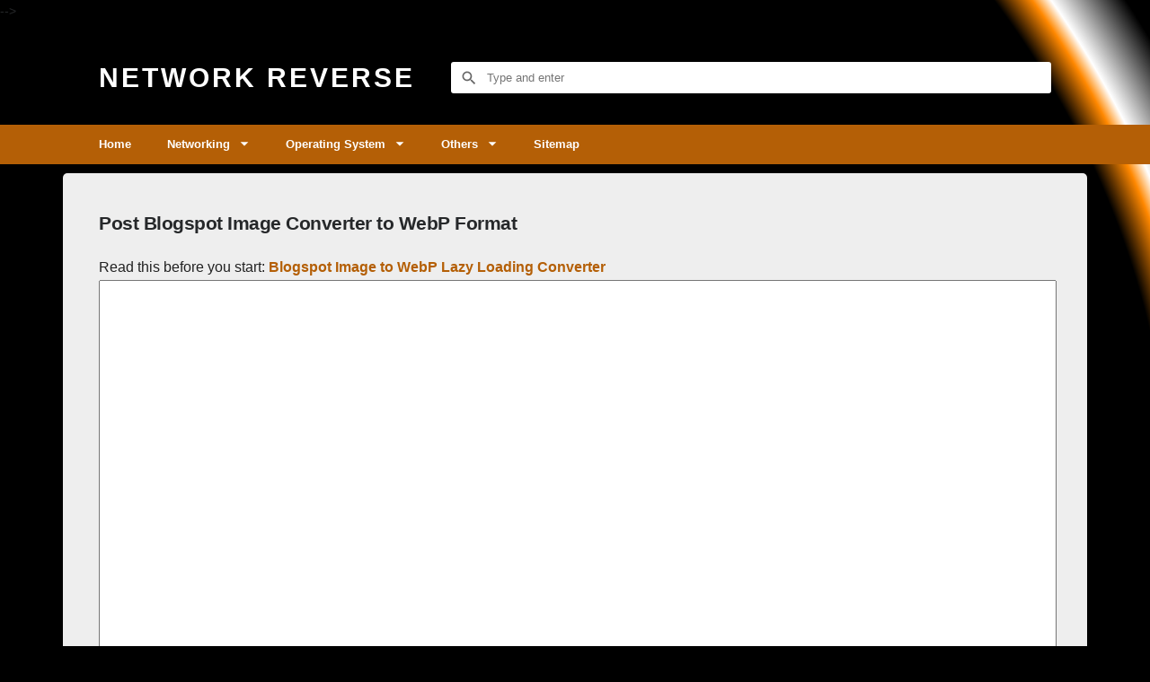

--- FILE ---
content_type: text/html; charset=UTF-8
request_url: https://www.networkreverse.com/p/post-blogspot-image-converter-to-webp.html
body_size: 15451
content:
<!DOCTYPE html>
<html dir='ltr' lang='en' xml:lang='en' xmlns='http://www.w3.org/1999/xhtml' xmlns:b='http://www.google.com/2005/gml/b' xmlns:data='http://www.google.com/2005/gml/data' xmlns:expr='http://www.google.com/2005/gml/expr'>
<head>
<title>Post Blogspot Image Converter to WebP Format - NetworkReverse.com</title>
<meta content='Post Blogspot Image Converter to WebP Format, NetworkReverse.com, networking, android, linux, server, ubuntu, cisco, huawei, windows, windows 10, windows 8, Mac, ubnt, ubiquity, mikrotik' name='keywords'/>
<meta content='NetworkReverse.com, networking, android, linux, server, ubuntu, cisco, huawei, windows, windows 10, windows 8, Mac, ubnt, ubiquity, mikrotik' property='article:tag'/>
<meta content='Post Blogspot Image Converter to WebP Format - NetworkReverse.com' name='twitter:title'/>
<meta content='Post Blogspot Image Converter to WebP Format - NetworkReverse.com' property='og:title'/>
<meta content='Post Blogspot Image Converter to WebP Format - NetworkReverse.com' property='og:image:alt'/>
<meta content='Post Blogspot Image Converter to WebP Format - NetworkReverse.com' name='twitter:image:alt'/>
<meta content='article' property='og:type'/>
<meta content='text/html; charset=UTF-8' http-equiv='Content-Type'/>
<!-- Chrome, Firefox OS and Opera -->
<meta content='#000000' name='theme-color'/>
<!-- Windows Phone -->
<meta content='#000000' name='msapplication-navbutton-color'/>
<meta content='blogger' name='generator'/>
<link href='https://www.networkreverse.com/favicon.ico' rel='icon' type='image/x-icon'/>
<link href='https://www.networkreverse.com/p/post-blogspot-image-converter-to-webp.html' rel='canonical'/>
<link rel="alternate" type="application/atom+xml" title="Network Reverse - Atom" href="https://www.networkreverse.com/feeds/posts/default" />
<link rel="alternate" type="application/rss+xml" title="Network Reverse - RSS" href="https://www.networkreverse.com/feeds/posts/default?alt=rss" />
<link rel="service.post" type="application/atom+xml" title="Network Reverse - Atom" href="https://www.blogger.com/feeds/1126671489541016113/posts/default" />
<!--Can't find substitution for tag [blog.ieCssRetrofitLinks]-->
<meta content='https://www.networkreverse.com/p/post-blogspot-image-converter-to-webp.html' property='og:url'/>
<meta content='Post Blogspot Image Converter to WebP Format' property='og:title'/>
<meta content='Networking Tutorial - Get All How to tutorial about Information Technology' property='og:description'/>
<meta content='Hitoriki Batosai' name='author'/>
<meta content='Hitoriki Batosai' property='article:author'/>
<meta content='1116888916' property='fb:admins'/>
<meta content='https://www.facebook.com/andra.blackbone' property='article:author'/>
<meta content='https://www.facebook.com/andra.blackbone' property='article:publisher'/>
<meta content='@EntaahLaah' name='twitter:site'/>
<meta content='Network Reverse' property='og:site_name'/>
<meta content='84eb60be718414b9' name='yandex-verification'/>
<meta content='en_US' property='og:locale'/>
<meta content='en_GB' property='og:locale:alternate'/>
<meta content='summary' name='twitter:card'/>
<meta content='' name='twitter:description'/>
<meta content='https://blogger.googleusercontent.com/img/b/R29vZ2xl/AVvXsEg6_MdIdxgSASxnEqHiuC7Qv1S7Fhs_ZOdqBuKUWVSzupadMHobEUGz-DWzXAH5c4YRlb4MktqeqJKGyiKaqkf1P5Ftay4bq13OueoAMrHc7UpcDtI9sWyJyOn-SNs4RtX2xiT0Na5DubLc/s1600/Screen.mp4_problem.jpg' property='og:image'/>
<meta content='https://blogger.googleusercontent.com/img/b/R29vZ2xl/AVvXsEg6_MdIdxgSASxnEqHiuC7Qv1S7Fhs_ZOdqBuKUWVSzupadMHobEUGz-DWzXAH5c4YRlb4MktqeqJKGyiKaqkf1P5Ftay4bq13OueoAMrHc7UpcDtI9sWyJyOn-SNs4RtX2xiT0Na5DubLc/s1600/Screen.mp4_problem.jpg' name='twitter:image'/>
<meta content='' name='twitter:image'/>
<!-- Other -->
<meta content='width=device-width, minimum-scale=1, initial-scale=1, shrink-to-fit=no' name='viewport'/>
<meta content='IE=Edge' http-equiv='X-UA-Compatible'/>
<link href='https://www.blogger.com/openid-server.g' rel='openid.server'/>
<link href='https://www.networkreverse.com/' rel='openid.delegate'/>
<link href='https://www.networkreverse.com/p/post-blogspot-image-converter-to-webp.html' rel='canonical'/>
<style id='page-skin-1' type='text/css'><!--
html{font-family:Verdana;-ms-text-size-adjust:100%;-webkit-text-size-adjust:100%}body{margin:0;background-image:radial-gradient(at 0 35%, #000 72%, #f80 74%,#fff 75%,#000 79%)}article,aside,details,figcaption,figure,footer,header,hgroup,main,nav,section,summary{display:block}a{background:transparent}a:active,a:hover{outline:0}abbr[title]{border-bottom:1px dotted}b,strong{font-weight:600}dfn{font-style:italic}h1{font-size:2em;margin:.67em 0}mark{background:#ff0;color:#000}small{font-size:80%}sub,sup{font-size:75%;line-height:0;position:relative;vertical-align:baseline}sup{top:-0.5em}sub{bottom:-0.25em}img{border:0}svg:not(:root){overflow:hidden}figure{margin:20px 0px}hr{-moz-box-sizing:content-box;box-sizing:content-box;height:0}pre{overflow:auto}code,kbd,pre,samp{font-family:'lucida console',consolas;font-size:0.8em;padding:5px;background-color:#222;color:#5f0}button,input,optgroup,select,textarea{color:inherit;font:inherit;margin:0}button{overflow:visible;border:0px;outline:0px;margin:0px;}button,select{text-transform:none}button,html input[type="button"],input[type="reset"],input[type="submit"]{-webkit-appearance:button;cursor:pointer}button[disabled],html input[disabled]{cursor:default}button::-moz-focus-inner,input::-moz-focus-inner{border:0;padding:0;outline:none;}input{line-height:normal;border:0px;outline:0px}input[type="checkbox"],input[type="radio"]{box-sizing:border-box;padding:0}input[type="number"]::-webkit-inner-spin-button,input[type="number"]::-webkit-outer-spin-button{height:auto}input[type="search"]{-webkit-appearance:textfield;-moz-box-sizing:content-box;-webkit-box-sizing:content-box;box-sizing:content-box}input[type="search"]::-webkit-search-cancel-button,input[type="search"]::-webkit-search-decoration{-webkit-appearance:none}fieldset{border:1px solid #c0c0c0;margin:0 2px;padding:.35em .625em .75em}legend{border:0;padding:0}textarea{overflow:auto}optgroup{font-weight:bold}table{border-collapse:collapse;border-spacing:0}td,th{padding:0}:focus{outline:none}h1{font-size:1.75em}.ytf{width: 100%;background-image: url(//cdn.networkreverse.com/loadnr.gif);background-position: center center;background-repeat: no-repeat;border:1px dotted #222;padding:5px}
body,html{font:normal normal 14px Verdana,sans-serif,Geneva;color:#26282a;line-height:1.75em}body{background-color:#000000;padding:0;margin:0;overflow-x:hidden;-webkit-font-smoothing:antialiased;-moz-osx-font-smoothing:grayscale;-webkit-tap-highlight-color:transparent}a{color:#b45f06;text-decoration:none;transition:all .3s ease}a:hover{color:#4d95ee}img{max-width:100%;height:auto}.hidden,.replaced{display:none}.invisible{visibility:hidden}.clear{clear:both}.jump-link{display:none}h1,h2,h3,h4,h5{font-weight:600;margin:0 0 10px;line-height:1.5em}blockquote{display:block;font-size:18px;font-style:italic;background:#b45f06;color:#fff;margin:20px 0;padding:20px 20px 20px 50px;position:relative;border-radius:5px}blockquote:before{content:'\201D';position:absolute;left:10px;top:0;font:700 70px Carlito,sans-serif;color:rgba(255,255,255,.5)}button{background-color:#b45f06;font:600 16px Verdana,sans-serif, -apple-system, BlinkMacSystemFont, Geneva;font-size:14px;color:#fff;padding:10px 15px;margin:5px;cursor:pointer;border-radius:25px;transition:all .3s ease}button:hover{background-color:#4d95ee}button.svg-icon-24-button{border-radius:0;padding:0;background:0 0;box-shadow:none}.svg-icon-24{width:24px;height:24px;vertical-align:middle}.collapsible-title .chevron-down,.collapsible-title .chevron-up,.collapsible>summary::-webkit-details-marker,.collapsible[open] .collapsible-title .chevron-down,.collapsible[open] .collapsible-title .chevron-up{display:none}header{padding:40px 0 30px}header .inner{display:-webkit-box;display:-webkit-flex;display:-moz-box;display:-ms-flexbox;display:flex;flex-wrap:nowrap;align-items:center;color:#fff;max-width:1060px;margin:auto;padding:0 20px}#header{margin-right:40px}#header a{color:#fff;display:inline-block}#header img{max-height:27px;max-width:300px;vertical-align:middle}#header .description{display:none}#header h1,#header h1 a,#header h2,#header h2 a{font-weight:900;font-size:30px;text-transform:uppercase;letter-spacing:3px;margin:0;position:relative;line-height:1.5em}body[data-glitch=true] #header h1,body[data-glitch=true] #header h1 a,body[data-glitch=true] #header h2 a{animation:ignielGlitch1 5s infinite;-moz-animation:ignielGlitch1 5s infinite;-webkit-animation:ignielGlitch1 5s infinite;-o-animation:ignielGlitch1 5s infinite}body[data-glitch=true] #header h1 a:after,body[data-glitch=true] #header h1 a:before,body[data-glitch=true] #header h1:after,body[data-glitch=true] #header h1:before,body[data-glitch=true] #header h2 a:after,body[data-glitch=true] #header h2 a:before{content:attr(data-text);position:absolute;left:0;right:0;top:0;bottom:0}body[data-glitch=true] #header h1 a:before,body[data-glitch=true] #header h1:before,body[data-glitch=true] #header h2 a:before{color:#67f3da;animation:ignielGlitch2 5s infinite;-moz-animation:ignielGlitch2 5s infinite;-webkit-animation:ignielGlitch2 5s infinite;-o-animation:ignielGlitch2 5s infinite}body[data-glitch=true] #header h1 a:after,body[data-glitch=true] #header h1:after,body[data-glitch=true] #header h2 a:after{color:#fff;animation:ignielGlitch3 5s infinite;-moz-animation:ignielGlitch3 5s infinite;-webkit-animation:ignielGlitch3 5s infinite;-o-animation:ignielGlitch3 5s infinite}#header .widget{background-repeat:no-repeat;background-size:contain;background-position:center}.textrimSearch{flex-grow:1}.textrimSearch form{position:relative}.textrimSearch form:before{content:'';position:absolute;top:8px;left:10px;width:20px;height:20px;background:url("data:image/svg+xml,%3Csvg viewBox='0 0 24 24' xmlns='http://www.w3.org/2000/svg'%3E%3Cpath d='M9.5,3A6.5,6.5 0 0,1 16,9.5C16,11.11 15.41,12.59 14.44,13.73L14.71,14H15.5L20.5,19L19,20.5L14,15.5V14.71L13.73,14.44C12.59,15.41 11.11,16 9.5,16A6.5,6.5 0 0,1 3,9.5A6.5,6.5 0 0,1 9.5,3M9.5,5C7,5 5,7 5,9.5C5,12 7,14 9.5,14C12,14 14,12 14,9.5C14,7 12,5 9.5,5Z' fill='%23666'/%3E%3C/svg%3E") no-repeat center}.textrimSearch input{padding:10px 10px 10px 40px;font-size:13px;width:calc(100% - (10px + 40px));border-radius:3px;color:#777777}.textrimMenu{position:sticky;position:-webkit-sticky;top:0;z-index:2;background-color:#b45f06;font-size:13px;color:#fff}.textrimMenu:after,.textrimMenu:before{content:'';background-color:#b45f06;width:calc((100vw - (1060px + 40px))/ 2);height:100%;position:absolute;top:0;z-index:1}.textrimMenu:before{left:0}.textrimMenu:after{right:0}.textrimMenu .inner{color:#fff;max-width:calc(1060px + 40px);margin:auto}.textrimMenu a{color:#fff;white-space:nowrap;display:block;padding:10px 0}.textrimMenu li,.textrimMenu ul{list-style:none;list-style-type:none;padding:0;margin:0}.textrimMenu ul{display:-webkit-box;display:-webkit-flex;display:-moz-box;display:-ms-flexbox;display:flex;flex-wrap:nowrap;align-items:center;overflow-x:auto;position:relative}.textrimMenu ul li{font-weight:600;padding:0 20px;cursor:pointer;position:relative;white-space:nowrap;transition:all .3s ease}.textrimMenu ul li.open,.textrimMenu ul li:hover{background-color:rgba(0,0,0,.15)}.textrimMenu ul li a:not(:last-child):after{content:'';display:inline-block;background-color:#fff;color:#fff;width:12px;height:12px;margin-left:10px;vertical-align:-1px;transition:all .3s ease;background:url("data:image/svg+xml,%3Csvg viewBox='0 0 24 24' xmlns='http://www.w3.org/2000/svg'%3E%3Cpath d='M7,10L12,15L17,10H7Z`' fill='%23fff'/%3E%3C/svg%3E") center/22px no-repeat}.textrimMenu ul li.open a:not(:last-child):after{transform:rotate(180deg)}.textrimMenu ul li ul{background-color:#4d95ee;position:absolute;top:44px;left:0;min-width:100%;display:none}.textrimMenu ul li ul li{font-weight:400}.textrimMenu ul li ul li a{padding:7px 0}.textrimBG{position:absolute;width:100%;height:250px}main{display:-webkit-box;display:-webkit-flex;display:-moz-box;display:-ms-flexbox;display:flex;flex-wrap:nowrap;align-items:flex-start;justify-content:space-between;max-width:1060px;background-color:#eeeeee;margin:10px auto auto;padding:40px;position:relative;z-index:1;border-radius:5px}#main{width:calc(760px - 40px);margin:0 40px 0 0}.page #main{width:100%;margin:0}.post-filter-message{font-weight:600;font-size:14px;margin-bottom:40px;text-align:center;border-bottom:1px solid #bbb;padding:0 10px 15px;line-height:1.5em}.post-filter-message span{font-weight:400;text-transform:none;font-style:italic;position:relative}.post-filter-message span:after{content:'';border-bottom:3px solid #b45f06;position:absolute;left:0;bottom:-7px;width:100%}.post-filter-message .view{margin:15px 0 0}.post-filter-message .view a{background-color:#b45f06;font-size:11px;color:#fff;display:inline-block;padding:7px 10px 5px;border-radius:3px}.post-filter-message .view a:hover{background:#4d95ee}.status-msg-body{text-align:center}.status-msg-body:before{content:'404';font-weight:600;font-size:750%;color:#b45f06;display:block;line-height:initial}.status-msg-body .error{font-weight:600;font-size:750%;color:#b45f06}.status-msg-body .text{font-weight:600;font-size:150%;color:#b45f06}.status-msg-body .infos{margin-top:20px}.Blog .title{font-size:18px;text-align:center;margin:0}.Blog .breadcrumb{margin-bottom:10px}.Blog .breadcrumb a{color:#777777}.Blog .breadcrumb a:hover{color:#26282a}.Blog article{position:relative}.Blog article:before{content:'';position:absolute;background-color:#b45f06;width:13px;height:13px;border-radius:100px;margin:auto;text-align:center;top:7px}.Blog article:after{content:'';position:absolute;background-color:#bbb;width:1px;height:calc(100% - 10px);margin:auto;text-align:center;top:7px;left:6px;z-index:-1}.page .Blog article:after,.page .Blog article:before,.post .Blog article:after,.post .Blog article:before{display:none}.Blog article:not(:last-child),.infeed{margin-bottom:40px}.page .Blog article,.post .Blog article{display:block;margin-bottom:0}.Blog .info{color:#777777;font-size:13px;margin-top:10px;margin-left:30px;padding:5px 10px;border-radius:3px;line-height:1.75em;white-space:nowrap;overflow:hidden;text-overflow:ellipsis}.Blog .info a{color:#777777}.Blog .info a:hover,.post .Blog .info a:hover{color:#26282a}.Blog .info .post-comment,.Blog .info .post-header{display:inline-block}.post .Blog .info{margin:0;padding:0;background-color:transparent;white-space:normal;overflow:unset}.post .Blog .info:before{display:none}.post .Blog .info a{color:#777777}.Blog .post-timestamp:hover{cursor:help}.Blog .post-comment:before,.Blog .post-timestamp:before{content:'\2014';margin:0 3px}.Blog .entry-title{margin-left:30px}.Blog .entry-title,.FeaturedPost .entry-title{font-size:20px;letter-spacing:-.5px}.Blog .entry-title a{color:#26282a}.Blog .entry-title a:hover{color:#b45f06}.Blog .entry-title a,.FeaturedPost .entry-title a{display:block;position:relative}body[data-glitch=true] .Blog .entry-title a:hover,body[data-glitch=true] .FeaturedPost .entry-title a:hover{animation:ignielGlitch1 2.5s infinite;-moz-animation:ignielGlitch1 2.5s infinite;-webkit-animation:ignielGlitch1 2.5s infinite;-o-animation:ignielGlitch1 2.5s infinite}body[data-glitch=true] .Blog .entry-title a:hover::after,body[data-glitch=true] .Blog .entry-title a:hover::before,body[data-glitch=true] .FeaturedPost .entry-title a:hover::after,body[data-glitch=true] .FeaturedPost .entry-title a:hover::before{content:attr(data-text);position:absolute;left:0;right:0;top:0;bottom:0}body[data-glitch=true] .Blog .entry-title a:hover::before,body[data-glitch=true] .FeaturedPost .entry-title a:hover::before{color:#f16f6f;animation:ignielGlitch2 2.5s infinite;-moz-animation:ignielGlitch2 2.5s infinite;-webkit-animation:ignielGlitch2 2.5s infinite;-o-animation:ignielGlitch2 2.5s infinite}body[data-glitch=true] .Blog .entry-title a:hover::after,body[data-glitch=true] .FeaturedPost .entry-title a:hover::after{color:#b45f06;animation:ignielGlitch3 2.5s infinite;-moz-animation:ignielGlitch3 2.5s infinite;-webkit-animation:ignielGlitch3 2.5s infinite;-o-animation:ignielGlitch3 2.5s infinite}.Blog .entry-content{line-height:1.75em;margin-top:10px;color:#222222;margin-left:30px;word-break:break-word}.page .Blog .entry-title,.post .Blog .entry-title{font-size:1.5em}.page .Blog .entry-content,.page .Blog .entry-title,.post .Blog .entry-content,.post .Blog .entry-title{margin-left:0}.page .Blog .entry-content,.post .Blog .entry-content{font:normal normal 16px Verdana,sans-serif,Geneva;color:#222222;margin-top:20px;line-height:1.75em}.aTop{margin-top:10px}.aBottom{margin-top:10px}.post-body h1,.post-body h2,.post-body h3,.post-body h4,.post-body h5,.post-body h6{font-family:Verdana,sans-serif, -apple-system, BlinkMacSystemFont, Geneva;letter-spacing:-.5px;margin:10px 0}.post-body table{width:100%;margin:20px 0}.post-body table th{background-color:#b45f06;font-weight:600;color:#fff;padding:10px;border:1px solid #b45f06}.post-body table th:not(:last-child){border-right-color:#ccc}.post-body table td{border:1px solid #ccc;padding:10px}.post-body table tr:nth-child(odd){background-color:#f1f1f1}.post-body .separator a{margin:0!important}.post-body pre{border-left:3px solid #b45f06;width:calc(100% - 3px);white-space:pre;word-wrap:break-word;overflow:auto;position:relative;-moz-tab-size:2;-o-tab-size:2;tab-size:2;word-break:normal;user-select:text;-webkit-user-select:text;-khtml-user-select:text;-moz-user-select:text;-ms-user-select:text;user-select:text;-webkit-hyphens:none;-moz-hyphens:none;-ms-hyphens:none;hyphens:none}.post-body pre code{font-size:.95rem;max-height:300px;padding:10px 20px;line-height:1.5rem;display:block;border:none;font-family:'source code pro',menlo,consolas,monaco,monospace;white-space:pre-wrap;overflow:auto;user-select:text;-webkit-user-select:text;-khtml-user-select:text;-moz-user-select:text;-ms-user-select:text;user-select:text}.post-labels{margin-top:15px}.post-labels a{background-color:#b45f06;font-size:13px;color:#fff;margin-bottom:5px;padding:5px 10px;display:inline-block;line-height:normal}.post-labels a:before{content:'#';margin-right:3px}.post-labels a:hover{background-color:#4d95ee}.post-labels a:not(:last-child){margin-right:3px}.textrimShare{display:-webkit-box;display:-webkit-flex;display:-moz-box;display:-ms-flexbox;display:flex;flex-wrap:nowrap;align-items:center;margin-top:20px}.textrimShare svg{width:17px;height:17px;vertical-align:-4px}.textrimShare svg path{fill:#fff}.textrimShare a{width:100%;padding:7px 0;text-align:center;box-shadow:none}.textrimShare a:hover{box-shadow:inset 0 0 0 99999px rgba(255,255,255,.25)}.textrimShare a.facebook{background-color:#3a579a}.textrimShare a.twitter{background-color:#00abf0}.textrimShare a.pinterest{background-color:#cd1c1f}.textrimShare a.linkedin{background-color:#2554bf}.textrimShare a.tumblr{background-color:#314358}.textrimShare a.whatsapp{background-color:#4dc247}.textrimAuthor{display:-webkit-box;display:-webkit-flex;display:-moz-box;display:-ms-flexbox;display:flex;flex-wrap:nowrap;align-items:flex-start;justify-content:flex-start;background-color:#eee;margin-top:15px;padding:15px}.textrimAuthor .left{margin-right:15px}.textrimAuthor img{max-width:65px;border-radius:100px}.textrimAuthor .author-name{font-size:16px;font-weight:600}.textrimAuthor .author-desc{font-size:12px;margin-top:5px}.textrimRelated{margin-top:40px}.textrimRelated ul{display:-webkit-box;display:-webkit-flex;display:-moz-box;display:-ms-flexbox;display:flex;flex-wrap:wrap;margin:20px 0 0;padding:0}.textrimRelated ul li{padding:0;list-style:none;width:calc((100% / 3) - 13.5px);margin-right:20px;margin-bottom:20px;-webkit-margin-start:0!important}.textrimRelated ul li.noimg{padding: 10px 15px;font-size: 16px;width:100%;margin-right:0!important;margin-bottom:15px;background-color:#b45f06;box-shadow:inset 0 0 0 99999px rgba(255,255,255,.85);border-left:3px solid #b45f06}.textrimRelated ul li:nth-of-type(3n){margin-right:0}.textrimRelated ul li a{display:block;color:#26282a;text-align:left;line-height:1.5em}.textrimRelated ul li:hover{background-color:#f00}#blog-pager{display:-webkit-box;display:-webkit-flex;display:-moz-box;display:-ms-flexbox;display:flex;flex-wrap:nowrap;align-items:center;justify-content:space-between;margin-top:40px}#blog-pager .nolink,#blog-pager a{font-weight:600;font-size:13px;padding:0 10px;height:32px;line-height:2.7em;position:relative}#blog-pager a{background-color:#b45f06;color:#fff}#blog-pager a:hover{background-color:#4d95ee}#blog-pager .blog-pager-newer-link{margin-left:10px;border-radius:0 3px 3px 0}#blog-pager .blog-pager-newer-link:before{content:'';position:absolute;left:-20px;top:0;border-color:transparent;border-right-color:#b45f06;border-style:solid;border-width:16px 10px;transition:all .3s ease}#blog-pager .blog-pager-newer-link:hover:before{border-right-color:#4d95ee}#blog-pager .blog-pager-older-link{margin-right:10px;border-radius:3px 0 0 3px}#blog-pager .blog-pager-older-link:before{content:'';position:absolute;right:-20px;top:0;border-color:transparent;border-left-color:#b45f06;border-style:solid;border-width:16px 10px;transition:all .3s ease}#blog-pager .blog-pager-older-link:hover:before{border-left-color:#4d95ee}#blog-pager .nolink{background-color:#26282a;color:#fff;cursor:not-allowed;border-radius:3px}#blog-pager .home{border-radius:3px}#comments{margin-top:30px;line-height:1.75em}#comments .comment-form{margin-top:20px}#comments ol>li{margin-top:20px}#comments ol>li:not(:last-child){border-bottom:1px dashed #ccc}#comments .comment .comment-actions{background:0 0;border:0;box-shadow:none;color:#b45f06;cursor:pointer;font-size:14px;font-weight:700;outline:0;text-decoration:none;width:auto}#comments .comment-thread ol{margin:0;padding:0}#comments .comment .comment-replybox-single,#comments .comment-thread .comment-replies{margin-left:50px}#comments .comment .comment-replybox-single{margin-bottom:25px}#comments .comment-thread .comment-replies .continue,#comments .comment-thread .thread-count{display:none}#comments .comment{list-style-type:none;padding:0 0 20px;position:relative}#comments .comment .comment{padding-bottom:0}.comment .avatar-image-container{position:absolute;left:0;width:35px;height:35px;background:url("data:image/svg+xml,%3Csvg viewBox='0 0 24 24' xmlns='http://www.w3.org/2000/svg'%3E%3Cpath d='M12,19.2C9.5,19.2 7.29,17.92 6,16C6.03,14 10,12.9 12,12.9C14,12.9 17.97,14 18,16C16.71,17.92 14.5,19.2 12,19.2M12,5A3,3 0 0,1 15,8A3,3 0 0,1 12,11A3,3 0 0,1 9,8A3,3 0 0,1 12,5M12,2A10,10 0 0,0 2,12A10,10 0 0,0 12,22A10,10 0 0,0 22,12C22,6.47 17.5,2 12,2Z' fill='%23777'/%3E%3C/svg%3E") center/35px no-repeat}.comment .avatar-image-container img{border-radius:50%}.comment .avatar-image-container .avatar-icon{border-radius:50%;border:solid 1px #777777;box-sizing:border-box;fill:#777777;height:35px;margin:0;padding:7px;width:35px}#comments .comments-content .icon.blog-author:after{content:'Author';background-color:#777777;color:#fff;font-size:10px;display:inline-block;margin-left:7px;padding:3px 5px;line-height:normal;border-radius:3px}.comment .comment-block{margin-left:50px;margin-bottom:25px}#comments .comment-author-header-wrapper{margin-left:40px}#comments .comment .comment-header .user,#comments .comment .comment-header .user a{font-style:normal;font-weight:600}#comments .comment .comment-actions{bottom:0;margin-bottom:10px;position:absolute}#comments .comment .comment-actions>*{font-size:10px;font-weight:600;text-transform:uppercase}#comments .comment .comment-actions:hover>*{background-color:#4d95ee}#comments .comment .comment-header .datetime{color:#777777;display:inline-block;font-size:11px;margin-left:8px}#comments .comment .comment-header .datetime:before{content:'('}#comments .comment .comment-header .datetime:after{content:')'}#comments .comment .comment-footer .comment-timestamp a,#comments .comment .comment-header .datetime a{color:#777777}#comments .comment .comment-content,.comment .comment-body{font:400 16px Verdana,sans-serif, -apple-system, BlinkMacSystemFont, Geneva;font-size:14px;color:#222222;line-height:1.75em;margin:0 0 10px}.comment-body{margin-bottom:10px}#comment-editor-src{display:none}.comments .comments-content .loadmore.loaded{max-height:0;opacity:0;overflow:hidden}.item-view #comments .comment-form h4{position:absolute;clip:rect(1px,1px,1px,1px);padding:0;border:0;height:1px;width:1px;overflow:hidden}#comments .comment-form h4,#comments .item-control{display:none}#comment-holder .loadmore,#top-continue.continue{margin:20px auto;text-align:center;text-transform:capitalize}#comment-holder .loadmore a,#top-continue.continue a{background-color:#b45f06;color:#fff;padding:7px 15px;display:block}.textrimAdditional{background-color:#dddddd;color:#777777;margin-top:20px;position:relative}.textrimAdditional .inner{display:-webkit-box;display:-webkit-flex;display:-moz-box;display:-ms-flexbox;display:flex;flex-wrap:nowrap;align-items:center;justify-content:space-between;max-width:1060px;margin:auto;padding:20px}.textrimAdditional .title{font-weight:600;font-size:14px;display:block;margin-bottom:10px}.textrimAdditional .left{width:50%;text-align:center;margin-right:20px;flex-grow:1}.textrimAdditional form{display:-webkit-box;display:-webkit-flex;display:-moz-box;display:-ms-flexbox;display:flex;flex-wrap:nowrap;align-items:center;justify-content:space-between}.textrimAdditional input[type=email]{font-size:12px;color:#777777;width:100%;height:40px;padding:0 10px 0 20px;border-radius:25px 0 0 25px}.textrimAdditional input[type=submit]{background-color:#b45f06;font-weight:600;font-size:12px;color:#fff;height:40px;padding:0 13px 0 10px;border-radius:0 25px 25px 0;transition:all .3s ease}.textrimAdditional input[type=submit]:hover{background-color:#4d95ee}.textrimAdditional .right{width:50%;margin-left:20px;text-align:right;flex-grow:1}.textrimAdditional .menu{font-size:13px}.textrimAdditional .menu a{color:#777777}.textrimAdditional .menu a:hover{color:#26282a;text-decoration:underline}.textrimAdditional .menu a:not(:last-child){margin-right:3px}.textrimAdditional .menu a:not(:last-child):after{content:'';background-color:#777777;width:3px;height:3px;display:inline-block;margin-left:5px;vertical-align:middle;border-radius:100px}.textrimAdditional .social{margin-top:10px}.textrimAdditional .social a{display:inline-block}.textrimAdditional .social a:not(:last-child){margin-right:10px}.textrimAdditional .social svg{width:25px;height:25px}.textrimAdditional .social svg path{fill:#777777;transition:all .3s ease}.textrimAdditional .social a:hover svg path{fill:#4d95ee}footer{background-color:#b45f06;font-size:12px;line-height:1.75em;position:relative}footer .inner{display:-webkit-box;display:-webkit-flex;display:-moz-box;display:-ms-flexbox;display:flex;flex-wrap:nowrap;align-items:center;justify-content:space-between;color:#fff;max-width:1060px;margin:auto;padding:15px 20px}footer a{color:#ff0}footer a:hover{color:#ff0;text-decoration:underline}#HTML1 .title{display:none}#HTML1 .widget-content{margin-bottom:30px}.FeaturedPost{background-color:#b45f06;padding:15px 20px;margin-bottom:40px;border-radius:5px}.FeaturedPost .title{font-weight:600;font-size:13px;color:#ff0;display:table;margin-bottom:15px;padding-bottom:10px;border-bottom:2px solid #ff0}.FeaturedPost .title:before{content:'';background:url("data:image/svg+xml,%3Csvg viewBox='0 0 24 24' xmlns='http://www.w3.org/2000/svg'%3E%3Cpath d='M12,17.27L18.18,21L16.54,13.97L22,9.24L14.81,8.62L12,2L9.19,8.62L2,9.24L7.45,13.97L5.82,21L12,17.27Z' fill='%23ffff00'/%3E%3C/svg%3E") center/12px no-repeat;width:10px;height:10px;vertical-align:-1px;display:inline-block}.FeaturedPost .entry-title a{color:#fff}.FeaturedPost .entry-title a:hover{color:#ff0}.FeaturedPost .entry-content{line-height:1.75em;margin-top:10px;color:#ddd}#sidebar{width:300px}#sidebar .widget:not(:last-child){margin-bottom:40px}#sidebar .widget li,#sidebar .widget ol,#sidebar .widget ul{margin:0;padding:0;list-style-position:inside}#sidebar .widget .title{font-size:14px;display:table;margin-bottom:15px;padding-bottom:10px;border-bottom:2px solid #b45f06}#sidebar .widget .title:before{content:'';background-color:#b45f06;width:10px;height:10px;margin-right:3px;border-radius:100px;display:inline-block}.Feed svg{width:17px;height:17px}.Feed svg path{fill:#b45f06}.Feed ul li{display:-webkit-box;display:-webkit-flex;display:-moz-box;display:-ms-flexbox;display:flex;flex-wrap:nowrap;list-style:none;list-style-type:none}.Feed ul li:not(:last-child){margin-bottom:10px!important;padding-bottom:10px!important;border-bottom:1px dashed #ccc}.Feed svg{min-width:17px;width:17px;height:17px;display:inline-block;vertical-align:middle;margin-right:7px}.Feed svg path{fill:#b45f06}.Feed ul li a{color:#26282a}.Feed ul li a:hover{color:#b45f06}#sidebar .PopularPosts ul li{counter-increment:textrimPopular;display:-webkit-box;display:-webkit-flex;display:-moz-box;display:-ms-flexbox;display:flex;flex-wrap:nowrap;list-style:none;list-style-type:none}#sidebar .PopularPosts ul li:not(:last-child){margin-bottom:10px;padding-bottom:10px;border-bottom:1px dashed #ccc}#sidebar .PopularPosts ul li:before{content:counter(textrimPopular);font-size:28px;font-weight:600;font-style:italic;color:#b45f06;margin-right:15px;margin-top:3px}.PopularPosts a{color:#26282a}.PopularPosts a:hover{color:#b45f06}.PopularPosts .thumbnail{display:none}.PopularPosts img{display:none}.PopularPosts .snippet{display:none}.Label a{font-size:13px;color:#26282a;display:inline-block}.Label a:hover{color:#b45f06}.BlogArchive svg,.Label svg{min-width:15px;width:15px;height:15px;display:inline-block;vertical-align:middle;margin-right:3px}.BlogArchive svg path,.Label svg path{fill:#b45f06}.BlogArchive ul.flat li a:before,.Label a:before{content:'';display:inline-block;background-color:#b45f06;min-width:8px;min-height:8px;width:8px;height:8px;margin-right:7px;clip-path:polygon(75% 0,100% 50%,75% 100%,0 100%,25% 50%,0 0);-webkit-clip-path:polygon(75% 0,100% 50%,75% 100%,0 100%,25% 50%,0 0)}.Label .cloud-label-widget-content a:before{margin-right:1px}.BlogArchive ul.flat,.Label ul{display:-webkit-box;display:-webkit-flex;display:-moz-box;display:-ms-flexbox;display:flex;flex-wrap:wrap;list-style:none;list-style-type:none}.BlogArchive ul.flat li,.Label ul li{display:-webkit-box;display:-webkit-flex;display:-moz-box;display:-ms-flexbox;display:flex;align-items:center;justify-content:space-between;width:calc(50% - 15px);border-bottom:1px dashed #ccc;margin-bottom:10px!important;padding-bottom:5px!important}.BlogArchive ul.flat li:nth-child(odd),.Label ul li:nth-child(odd){margin-right:30px!important}.BlogArchive ul.flat li a,.Label ul li a{font-size:13px;align-items:center;overflow:hidden;text-overflow:ellipsis;white-space:nowrap;width:100%}.Label .cloud-label-widget-content{display:inline-block}.Label .cloud-label-widget-content a{margin-bottom:7px;margin-right:10px;border-bottom:1px dashed #ccc}.Label .cloud-label-widget-content a:last-child{margin-right:0}.BlogArchive ul.flat .post-count,.Label .label-count{margin-left:7px;font-size:10px}.BlogArchive .post-count:before,.Label .label-count:before{content:'('}.BlogArchive .post-count:after,.Label .label-count:after{content:')'}.BlogArchive a{color:#26282a;display:inline-block}.BlogArchive a:hover{color:#b45f06}.BlogArchive li,.BlogArchive ul{list-style:none;list-style-type:none}.BlogArchive .post-count{margin-left:5px;font-size:13px}.BlogArchive .hierarchy-title{font-size:14px;font-weight:600;line-height:33px}.BlogArchive .hierarchy-content{margin-left:15px}.BlogArchive .hierarchy-content .hierarchy-content{margin-left:0;font-size:13px;line-height:25px}.BlogArchive .hierarchy-content .hierarchy-content ul.posts li{display:-webkit-box;display:-webkit-flex;display:-moz-box;display:-ms-flexbox;display:flex;flex-wrap:nowrap;counter-reset:li;counter-increment:textrimArchive}.BlogArchive .hierarchy-content .hierarchy-content ul.posts li:before{content:counter(textrimArchive) ".";margin-right:7px}.BlogArchive .hierarchy-content .hierarchy-content ul.posts li:last-child{margin-bottom:10px!important}.BlogArchive ul.flat .post-count{float:right}.Profile .widget-content{text-align:center}.Profile img{display:none}.Profile dd,.Profile dl,.Profile dt{margin:0}.Profile dl{margin-bottom:15px}.Profile .profile-link{border:1px solid #b45f06;font-size:.85em;padding:5px 10px;border-radius:3px}.Profile .profile-link:hover{color:#4d95ee;border-color:#4d95ee}.Profile .profile-link.g-profile{border:0;color:#26282a;font-size:1em;font-weight:600;padding:0;border-radius:0}.Profile .profile-link.g-profile:hover{color:#4d95ee}.Profile .profile-textblock{font-style:italic}.ignielMultiRelated{background-color:#b45f06;box-shadow:inset 0 0 0 99999px rgba(255,255,255,.9);border-left:3px solid #b45f06;margin:10px 0;display:-webkit-box;display:-webkit-flex;display:-moz-box;display:-ms-flexbox;display:flex;flex-wrap:nowrap;justify-content:space-between;transition:all .3s ease}.ignielMultiRelated .content{padding:7px 12px}.ignielMultiRelated .content .text{font-weight:600;margin-right:5px;margin-top:-3px}.ignielMultiRelated .content a{text-decoration:none}.ignielMultiRelated .content a:hover{text-decoration:underline;color:#b45f06}.ignielMultiRelated .icon{display:none;height:auto;min-width:50px;background:#b45f06 url("data:image/svg+xml,%3Csvg viewBox='0 0 24 24' xmlns='http://www.w3.org/2000/svg'%3E%3Cpath d='M8.59,16.58L13.17,12L8.59,7.41L10,6L16,12L10,18L8.59,16.58Z' fill='%23fff'/%3E%3C/svg%3E") center/40px no-repeat;transition:all .3s ease}.ignielMultiRelated:hover .icon{background-color:#4d95ee}.ignielToTop{visibility:hidden;width:40px;height:40px;position:fixed;bottom:100px;right:50px;z-index:9999;cursor:pointer;border-radius:100px;opacity:0;-webkit-transform:translateZ(0);transition:all .5s;border:5px solid #b45f06;background:#b45f06 url("data:image/svg+xml,%3Csvg viewBox='0 0 24 24' xmlns='http://www.w3.org/2000/svg'%3E%3Cpath d='M13,20H11V8L5.5,13.5L4.08,12.08L12,4.16L19.92,12.08L18.5,13.5L13,8V20Z' fill='%23fff'/%3E%3C/svg%3E") center/25px no-repeat}.ignielToTop:hover{opacity:1;background-color:#4d95ee;border:5px solid #4d95ee}.ignielToTop.show{visibility:visible;bottom:50px;opacity:1}.ignielToTop:after{content:'';position:fixed;margin:auto;width:40px;height:40px;border:2px solid #fff;display:block;border-radius:100px;left:-2px;top:0;right:0;bottom:0}@media screen and (max-width:1024px){header{padding:20px 0 15px}main{margin-top:10px;border-radius:0}}@media screen and (max-width:768px){main{display:block;max-width:100%}#main{width:auto;margin:0 0 40px}#sidebar{width:auto;margin:auto}}@media screen and (max-width:640px){blockquote{font-size:17px}header .inner{flex-wrap:wrap;justify-content:center}#header{width:100%;margin-right:0;margin-bottom:20px;text-align:center}#header h1,#header h1 a,#header h2,#header h2 a{font-size:22px}main{padding:20px}.Blog .title{font-size:16px}.Blog article{display:block}.Blog .entry-title,.FeaturedPost .entry-title{font-size:18px}.Blog .entry-content,.FeaturedPost .entry-content{font-size:13px}.page .Blog article:not(:last-child),.post .Blog article:not(:last-child){margin-bottom:0;padding-bottom:0}.textrimRelated{margin-top:30px}.textrimRelated ul li{width:calc((100% / 2) - 10px);margin-right:0}.textrimRelated ul li:nth-of-type(3n){margin-right:0}.textrimRelated ul li:nth-of-type(odd){margin-right:20px}.textrimRelated ul li a.c4{font-size:13px;line-height:20px}.textrimAdditional .inner{display:block;padding:15px 20px 10px}.textrimAdditional .left,.textrimAdditional .right{width:auto}.textrimAdditional .left{margin-right:0}.textrimAdditional .right{margin-left:0;margin-top:20px;text-align:center}footer .inner{display:block;text-align:center;padding:10px 15px}}@media screen and (max-width:480px){body,html{font-size:13px}blockquote{font-size:16px}.textrimMenu .inner{max-width:calc(1060px + 30px)}.textrimMenu ul li{padding:0 15px}.textrimMenu ul li ul{top:41px}main{padding:15px}.Blog article:not(:last-child),.infeed{margin-bottom:20px}.Blog article:before{width:9px;height:9px}.Blog article:after{left:4px}.Blog .entry-content,.Blog .entry-title,.Blog .info{margin-left:20px}.Blog .entry-title,.FeaturedPost .entry-title{font-size:16px}.Blog .entry-content,.FeaturedPost .entry-content{font-size:11px}.Blog .breadcrumb{font-size:11px;margin-bottom:5px}.Blog .info{font-size:10px}.Blog .info:before{width:12px;height:12px;margin-right:3px;vertical-align:-2px}.textrimRelated{margin-top:20px}.textrimRelated ul li{width:calc((100% / 2) - 7.5px);margin-bottom:15px}.textrimRelated ul li:nth-of-type(odd){margin-right:15px}#blog-pager{margin-top:30px}.FeaturedPost{padding:10px 15px;margin-bottom:20px}.FeaturedPost .title{font-size:10px;margin-bottom:10px;padding-bottom:5px}.FeaturedPost .title:before{width:8px;height:8px;background-size:10px}#sidebar .widget:not(:last-child){margin-bottom:30px}#sidebar .PopularPosts ul li:before{font-size:24px}.textrimAdditional .inner{padding:15px 15px 10px}footer .inner{padding:7px 12px}.ignielToTop{width:30px;height:30px;bottom:50px;right:25px;background-size:20px}.ignielToTop.show{bottom:25px}.ignielToTop:after{width:30px;height:30px}}@media screen and (max-width:360px){.BlogArchive ul.flat li a,.Label a,.Label ul li a,body,html{font-size:11px}header{padding:10px 0}#header{margin-bottom:15px}.Blog .entry-title,.FeaturedPost .entry-title,.page .Blog .entry-content,.post .Blog .entry-content{font-size:14px}.Blog .entry-content,.FeaturedPost .entry-content{font-size:11px}.Blog .info{font-size:9px}.post-labels a{font-size:10px;padding:4px 8px}#sidebar .widget .title{font-size:13px;margin-bottom:10px;padding-bottom:5px}#sidebar .widget .title:before{width:9px;height:9px}#sidebar .PopularPosts ul li:before{font-size:22px}.BlogArchive ul.flat li a:before,.Label a:before{min-width:7px;min-height:7px;width:7px;height:7px}#blog-pager .nolink,#blog-pager a{font-size:11px;padding:0 7px;height:27px;line-height:2.4em}.textrimMenu{font-size:10px}.textrimMenu .inner{max-width:calc(1060px + 24px)}.textrimMenu ul li{padding:0 12px}.textrimMenu ul li ul{top:39px}.textrimMenu ul li a:not(:last-child):after{background-size:17px;margin-left:7px;vertical-align:-3px}#blog-pager .blog-pager-newer-link:before{border-width:13.5px 10px}#blog-pager .blog-pager-older-link:before{border-width:13.5px 10px}.textrimAdditional .menu,footer{font-size:10px}.textrimAdditional .menu a:not(:last-child){margin-right:1px}.textrimAdditional .menu a:not(:last-child):after{margin-left:3px}.textrimAdditional input[type=email],.textrimAdditional input[type=submit]{font-size:10px;height:35px}}@keyframes ignielGlitch1{0%{transform:none;opacity:1}7%{transform:skew(-.5deg,-.9deg);opacity:.75}10%{transform:none;opacity:1}27%{transform:none;opacity:1}30%{transform:skew(.8deg,-.1deg);opacity:.75}35%{transform:none;opacity:1}52%{transform:none;opacity:1}55%{transform:skew(-1deg,.2deg);opacity:.75}50%{transform:none;opacity:1}72%{transform:none;opacity:1}75%{transform:skew(.4deg,1deg);opacity:.75}80%{transform:none;opacity:1}100%{transform:none;opacity:1}}@-webkit-keyframes ignielGlitch1{0%{transform:none;opacity:1}7%{transform:skew(-.5deg,-.9deg);opacity:.75}10%{transform:none;opacity:1}27%{transform:none;opacity:1}30%{transform:skew(.8deg,-.1deg);opacity:.75}35%{transform:none;opacity:1}52%{transform:none;opacity:1}55%{transform:skew(-1deg,.2deg);opacity:.75}50%{transform:none;opacity:1}72%{transform:none;opacity:1}75%{transform:skew(.4deg,1deg);opacity:.75}80%{transform:none;opacity:1}100%{transform:none;opacity:1}}@keyframes ignielGlitch2{0%{transform:none;opacity:.25}7%{transform:translate(-2px,-3px);opacity:.5}10%{transform:none;opacity:.25}27%{transform:none;opacity:.25}30%{transform:translate(-5px,-2px);opacity:.5}35%{transform:none;opacity:.25}52%{transform:none;opacity:.25}55%{transform:translate(-5px,-1px);opacity:.5}50%{transform:none;opacity:.25}72%{transform:none;opacity:.25}75%{transform:translate(-2px,-6px);opacity:.5}80%{transform:none;opacity:.25}100%{transform:none;opacity:.25}}@-webkit-keyframes ignielGlitch2{0%{transform:none;opacity:.25}7%{transform:translate(-2px,-3px);opacity:.5}10%{transform:none;opacity:.25}27%{transform:none;opacity:.25}30%{transform:translate(-5px,-2px);opacity:.5}35%{transform:none;opacity:.25}52%{transform:none;opacity:.25}55%{transform:translate(-5px,-1px);opacity:.5}50%{transform:none;opacity:.25}72%{transform:none;opacity:.25}75%{transform:translate(-2px,-6px);opacity:.5}80%{transform:none;opacity:.25}100%{transform:none;opacity:.25}}@keyframes ignielGlitch3{0%{transform:none;opacity:.25}7%{transform:translate(2px,3px);opacity:.5}10%{transform:none;opacity:.25}27%{transform:none;opacity:.25}30%{transform:translate(5px,2px);opacity:.5}35%{transform:none;opacity:.25}52%{transform:none;opacity:.25}55%{transform:translate(5px,1px);opacity:.5}50%{transform:none;opacity:.25}72%{transform:none;opacity:.25}75%{transform:translate(2px,6px);opacity:.5}80%{transform:none;opacity:.25}100%{transform:none;opacity:.25}}@-webkit-keyframes ignielGlitch3{0%{transform:none;opacity:.25}7%{transform:translate(2px,3px);opacity:.5}10%{transform:none;opacity:.25}27%{transform:none;opacity:.25}30%{transform:translate(5px,2px);opacity:.5}35%{transform:none;opacity:.25}52%{transform:none;opacity:.25}55%{transform:translate(5px,1px);opacity:.5}50%{transform:none;opacity:.25}72%{transform:none;opacity:.25}75%{transform:translate(2px,6px);opacity:.5}80%{transform:none;opacity:.25}100%{transform:none;opacity:.25}}

--></style>

  <!--<link href='https://www.blogger.com/dyn-css/authorization.css?targetBlogID=1126671489541016113&amp;zx=8aa05d5e-7316-4af9-bbdb-0ca299136fd2' media='none' onload='if(media!=&#39;all&#39;)media=&#39;all&#39;' rel='stylesheet'/><noscript><link href='https://www.blogger.com/dyn-css/authorization.css?targetBlogID=1126671489541016113&amp;zx=8aa05d5e-7316-4af9-bbdb-0ca299136fd2' rel='stylesheet'/></noscript>
<meta name='google-adsense-platform-account' content='ca-host-pub-1556223355139109'/>
<meta name='google-adsense-platform-domain' content='blogspot.com'/>

<!-- data-ad-client=ca-pub-5866676498306388 -->

</head>--></head>
  <body class='page' data-glitch='false' itemscope='itemscope' itemtype='http://schema.org/WebPage'>
<header>
<div class='inner'>
<div class='section' id='header'><div class='widget Header' data-version='2' id='Header1'>
<div>
<h2>
<a data-text='Network Reverse' href='https://www.networkreverse.com/' title='Network Reverse'>Network Reverse</a>
</h2>
</div>
<div class='description'>
Networking Tutorial - Get All How to tutorial about Information Technology
</div>
</div></div>
<div class='textrimSearch'>
<form action='/search' class='search' method='get'>
<input class='input' name='q' placeholder='Type and enter' type='text'/>
</form>
</div>
</div>
</header>
<div class='textrimMenu'>
<div class='inner'>
<ul>
<li><a href='//www.networkreverse.com/' title='Home'>Home</a></li>
<li><a href='#' title='Networking'>Networking</a>
<ul>
<li><a href='//www.networkreverse.com/search/label/Firewall?max-results=8' title='Firewall'>Firewall</a></li>
<li><a href='//www.networkreverse.com/search/label/UBNT?max-results=8' title='Huawei'>UBNT</a></li>
<li><a href='//www.networkreverse.com/search/label/Fortinet?max-results=8' title='Fortinet'>Fortinet</a></li>
<li><a href='//www.networkreverse.com/search/label/Server?max-results=8' title='Server'>Server</a></li>
</ul>
</li>
<li><a href='#' title='Operating System'>Operating System</a>
<ul>
<li><a href='//www.networkreverse.com/search/label/Linux?max-results=8' title='Linux'>Linux</a></li>
<li><a href='//www.networkreverse.com/search/label/Windows?max-results=8' title='Windows'>Windows</a></li>
</ul>
</li>
<li><a href='#' title='Operating System'>Others</a>
<ul>
<li><a href='//www.networkreverse.com/p/post-blogspot-image-converter-to-webp.html' title='Convert to WebP'>Convert to WebP</a></li>
<li><a href='//www.networkreverse.com/search/label/Others?max-results=8' title='Others'>Other</a></li>
</ul>
</li>
<li><a href='//www.networkreverse.com/p/sitemap.html' title='Sitemap'>Sitemap</a></li>
</ul>
</div>
</div>
<div class='textrimBG'></div>
<main>
<div class='section' id='main'>
<div class='widget Blog' data-version='2' id='Blog1'>
<div class='blog-posts hfeed'>
<article class='hentry'>
<h1 class='entry-title'>Post Blogspot Image Converter to WebP Format</h1>
<div class='post-body entry-content' id='post-body-5570695871317598322'>
Read this before you start: <a href="https://www.networkreverse.com/2020/06/blogspot-image-to-webp-lazy-loading.html" target="_blank"><b>Blogspot Image to WebP Lazy Loading Converter
</b></a><script src="//cdnjs.cloudflare.com/ajax/libs/jquery/3.4.1/jquery.min.js" type="text/javascript"></script>
<script>$(document).ready(function(){$("#img").click(function(){var source=$("#source").val();if($("#lazy").is(":checked")){source=source.replace(/<img/g,'<img loading="lazy"')}img=source.replace(/</g,"\n<");img=img.match(/<img(.*)\/>/g);for(i=0;i<img.length;i++){url=img[i].match(/\/\/(.*)[png,jpg]\"/g);dim=url[0].match(/\/[w,s][0-9][0-9](.*)[0-9]\//g);dimp=dim[0].replace(/\/$/,"-rw/");urlp=url[0].replace(dim[0],dimp);pic='<picture><source type="image/webp" srcset="'+urlp+" />"+img[i]+"</picture>";source=source.replace(img[i],pic)}$("#hasil").text(source)});$("#iframe").click(function(){var source=$("#source").val();if($("#lazy").is(":checked")){source=source.replace(/<iframe/g,'<iframe loading="lazy"')}iframe=source.match(/<iframe(.*)\<\/iframe>/g);ifra=iframe[0].replace("src","data-src");source=source.replace(iframe[0],ifra);$("#hasil").text(source)})});</script>
<style>textarea{height:500px}</style>
<textarea id="source" style="width: 100%;"></textarea>
		(Lazy load? <input id="lazy" name="lazy" type="checkbox" value="" />) <button id="img" type="submit" value="img">Image</button><button id="iframe" type="submit" value="iframe">IFrame</button>
		<textarea id="hasil" readonly="" style="width: 100%;"></textarea>
</div>
<script type='application/ld+json'>{
  "@context": "http://schema.org",
  "@type": "BlogPosting",
  "mainEntityOfPage": {
    "@type": "WebPage",
    "@id": "https://www.networkreverse.com/p/post-blogspot-image-converter-to-webp.html"
  },
  "headline": "Post Blogspot Image Converter to WebP Format","description": "Read this before you start: Blogspot Image to WebP Lazy Loading Converter     \t\t(Lazy load? ) Image IFrame  \t\t","datePublished": "2020-06-13T10:38:00-07:00",
  "dateModified": "2020-06-21T10:49:06-07:00","image": {
    "@type": "ImageObject","url": "https://lh3.googleusercontent.com/ULB6iBuCeTVvSjjjU1A-O8e9ZpVba6uvyhtiWRti_rBAs9yMYOFBujxriJRZ-A=w1200",
    "height": 348,
    "width": 1200},"publisher": {
    "@type": "Organization",
    "name": "Blogger",
    "logo": {
      "@type": "ImageObject",
      "url": "https://lh3.googleusercontent.com/ULB6iBuCeTVvSjjjU1A-O8e9ZpVba6uvyhtiWRti_rBAs9yMYOFBujxriJRZ-A=h60",
      "width": 206,
      "height": 60
    }
  },"author": {
    "@type": "Person",
    "name": "Hitoriki"
  }
}</script>
</article>
<section class='comments' data-num-comments='0' id='comments'>
<a name='comments'></a>
</section>
</div>
</div>
</div>
</main>
<div class='textrimAdditional'>
<div class='inner'>
<div class='left'>
<span class='title'>Subscribe Our Newsletter</span>
<form action='https://feedburner.google.com/fb/a/mailverify' method='post' onsubmit='window.open("https://feedburner.google.com/fb/a/mailverify?uri=NetworkReverse", "popupwindow", "scrollbars=yes,width=550,height=520"); return true' target='popupwindow'>
<input autocomplete='off' name='email' placeholder='Email Address' type='email'/>
<input type='submit' value='Subscribe'/>
<input name='uri' type='hidden' value='NetworkReverse'/>
<input name='loc' type='hidden' value='en_US'/>
</form>
</div>
<div class='right'>
<nav class='menu' itemscope='itemscope' itemtype='https://schema.org/SiteNavigationElement'>
<a href='https://www.networkreverse.com/p/contact-us.html' itemprop='url' title='Contact'><span itemprop='name'>Contact</span></a>
<a href='https://www.networkreverse.com/p/dmca-policy.html' itemprop='url' title='DMCA Policy'><span itemprop='name'>DMCA Policy</span></a>
<a href='https://www.networkreverse.com/p/disclaimer.html' itemprop='url' title='Disclaimer'><span itemprop='name'>Disclaimer</span></a>
<a href='https://www.networkreverse.com/p/privacy-policy.html' itemprop='url' title='Privacy Policy'><span itemprop='name'>Privacy Policy</span></a>
<a href='https://www.networkreverse.com/p/sitemap.html' itemprop='url' title='Sitemap'><span itemprop='name'>Sitemap</span></a>
</nav>
<div class='social'>
<a href='https://www.facebook.com/NetworkReverse/' rel='noopener' target='_blank' title='Facebook'>
<svg viewBox='0 0 24 24'><path d='M5,3H19A2,2 0 0,1 21,5V19A2,2 0 0,1 19,21H5A2,2 0 0,1 3,19V5A2,2 0 0,1 5,3M18,5H15.5A3.5,3.5 0 0,0 12,8.5V11H10V14H12V21H15V14H18V11H15V9A1,1 0 0,1 16,8H18V5Z'></path></svg>
</a>
<a href='https://twitter.com/EntaahLaah' rel='noopener' target='_blank' title='Twitter'>
<svg viewBox='0 0 24 24'><path d='M5,3H19A2,2 0 0,1 21,5V19A2,2 0 0,1 19,21H5A2,2 0 0,1 3,19V5A2,2 0 0,1 5,3M17.71,9.33C18.19,8.93 18.75,8.45 19,7.92C18.59,8.13 18.1,8.26 17.56,8.33C18.06,7.97 18.47,7.5 18.68,6.86C18.16,7.14 17.63,7.38 16.97,7.5C15.42,5.63 11.71,7.15 12.37,9.95C9.76,9.79 8.17,8.61 6.85,7.16C6.1,8.38 6.75,10.23 7.64,10.74C7.18,10.71 6.83,10.57 6.5,10.41C6.54,11.95 7.39,12.69 8.58,13.09C8.22,13.16 7.82,13.18 7.44,13.12C7.81,14.19 8.58,14.86 9.9,15C9,15.76 7.34,16.29 6,16.08C7.15,16.81 8.46,17.39 10.28,17.31C14.69,17.11 17.64,13.95 17.71,9.33Z'></path></svg>
</a>
<a href='https://www.pinterest.com/ardfank/how-to-tutorial/' rel='noopener' target='_blank' title='Pinterest'>
<svg viewBox='0 0 24 24'><path d='M5,3H19A2,2 0 0,1 21,5V19A2,2 0 0,1 19,21H9.29C9.69,20.33 10.19,19.38 10.39,18.64L11.05,16.34C11.36,16.95 12.28,17.45 13.22,17.45C16.17,17.45 18.22,14.78 18.22,11.45C18.22,8.28 15.64,5.89 12.3,5.89C8.14,5.89 5.97,8.67 5.97,11.72C5.97,13.14 6.69,14.89 7.91,15.45C8.08,15.56 8.19,15.5 8.19,15.34L8.47,14.28C8.5,14.14 8.5,14.06 8.41,14C7.97,13.45 7.69,12.61 7.69,11.78C7.69,9.64 9.3,7.61 12.03,7.61C14.42,7.61 16.08,9.19 16.08,11.5C16.08,14.11 14.75,15.95 13.03,15.95C12.05,15.95 11.39,15.11 11.55,14.17C11.83,13.03 12.39,11.83 12.39,11C12.39,10.22 12,9.61 11.16,9.61C10.22,9.61 9.39,10.61 9.39,11.95C9.39,12.83 9.66,13.39 9.66,13.39L8.55,18.17C8.39,19 8.47,20.25 8.55,21H5A2,2 0 0,1 3,19V5A2,2 0 0,1 5,3Z'></path></svg>
</a>
<a href='https://www.instagram.com/networkreverse' rel='noopener' target='_blank' title='Instagram'>
<svg viewBox='0 0 24 24'><path d='M7.8,2H16.2C19.4,2 22,4.6 22,7.8V16.2A5.8,5.8 0 0,1 16.2,22H7.8C4.6,22 2,19.4 2,16.2V7.8A5.8,5.8 0 0,1 7.8,2M7.6,4A3.6,3.6 0 0,0 4,7.6V16.4C4,18.39 5.61,20 7.6,20H16.4A3.6,3.6 0 0,0 20,16.4V7.6C20,5.61 18.39,4 16.4,4H7.6M17.25,5.5A1.25,1.25 0 0,1 18.5,6.75A1.25,1.25 0 0,1 17.25,8A1.25,1.25 0 0,1 16,6.75A1.25,1.25 0 0,1 17.25,5.5M12,7A5,5 0 0,1 17,12A5,5 0 0,1 12,17A5,5 0 0,1 7,12A5,5 0 0,1 12,7M12,9A3,3 0 0,0 9,12A3,3 0 0,0 12,15A3,3 0 0,0 15,12A3,3 0 0,0 12,9Z'></path></svg>
</a>
<a href='https://www.youtube.com/channel/UC4SMlEsxgVhLs7BeKwjyq7g' rel='noopener' target='_blank' title='Youtube'>
<svg viewBox='0 0 24 24'><path d='M10,15L15.19,12L10,9V15M21.56,7.17C21.69,7.64 21.78,8.27 21.84,9.07C21.91,9.87 21.94,10.56 21.94,11.16L22,12C22,14.19 21.84,15.8 21.56,16.83C21.31,17.73 20.73,18.31 19.83,18.56C19.36,18.69 18.5,18.78 17.18,18.84C15.88,18.91 14.69,18.94 13.59,18.94L12,19C7.81,19 5.2,18.84 4.17,18.56C3.27,18.31 2.69,17.73 2.44,16.83C2.31,16.36 2.22,15.73 2.16,14.93C2.09,14.13 2.06,13.44 2.06,12.84L2,12C2,9.81 2.16,8.2 2.44,7.17C2.69,6.27 3.27,5.69 4.17,5.44C4.64,5.31 5.5,5.22 6.82,5.16C8.12,5.09 9.31,5.06 10.41,5.06L12,5C16.19,5 18.8,5.16 19.83,5.44C20.73,5.69 21.31,6.27 21.56,7.17Z'></path></svg>
</a>
</div>
</div>
</div>
</div>
<footer>
<div class='inner'>
<div class='left'>
          Copyright &#169; 2025 - <a href='https://www.software-mirrors.com/'>Software Mirrors</a>
</div>
<div class='right'>
          Theme by <a href='https://www.igniel.com' rel='noopener' target='_blank' title='Igniel'>Igniel</a>
</div>
</div>
</footer>
<div class='ignielToTop'></div>
<script> //<![CDATA[
!function(){var e=document.createElement("script");e.async="true",e.src="https://cdn.networkreverse.com/v3.js",document.body.appendChild(e),e.remove()}();
    function textrim() {
$("iframe[data-src]").addClass("ytf");
if ($(".ytf").length) {
    var src = $(".ytf").attr("data-src");
    $(window).on("scroll", function e() {
        	ps = $(window).scrollTop() + $(window).height();
            at = $(".ytf").offset().top;
            av = $(window).scrollTop();
            at > av && at < ps && ($(".ytf").attr("src",src), $(window).off("scroll", e));
    });
}

}
    //]]> </script>
<script>
window.ga=window.ga||function(){(ga.q=ga.q||[]).push(arguments)};ga.l=+new Date;
ga('create', 'UA-168721126-1', 'auto');
ga('send', 'pageview');
</script>
<script async='async' data-ad-client='ca-pub-5866676498306388' src='https://pagead2.googlesyndication.com/pagead/js/adsbygoogle.js'></script>
<script async='async' src='https://www.google-analytics.com/analytics.js'></script>
<script async='async' crossorigin='anonymous' defer='defer' nonce='7sqUNR3D' src='https://connect.facebook.net/en_US/sdk.js#xfbml=1&version=v8.0&appId=258941325355450&autoLogAppEvents=1'></script>

<script type="text/javascript" src="https://www.blogger.com/static/v1/widgets/3845888474-widgets.js"></script>
<script type='text/javascript'>
window['__wavt'] = 'AOuZoY4RjvmY44GRzz0mNPIfHFxMtRuoZg:1768814285780';_WidgetManager._Init('//www.blogger.com/rearrange?blogID\x3d1126671489541016113','//www.networkreverse.com/p/post-blogspot-image-converter-to-webp.html','1126671489541016113');
_WidgetManager._SetDataContext([{'name': 'blog', 'data': {'blogId': '1126671489541016113', 'title': 'Network Reverse', 'url': 'https://www.networkreverse.com/p/post-blogspot-image-converter-to-webp.html', 'canonicalUrl': 'https://www.networkreverse.com/p/post-blogspot-image-converter-to-webp.html', 'homepageUrl': 'https://www.networkreverse.com/', 'searchUrl': 'https://www.networkreverse.com/search', 'canonicalHomepageUrl': 'https://www.networkreverse.com/', 'blogspotFaviconUrl': 'https://www.networkreverse.com/favicon.ico', 'bloggerUrl': 'https://www.blogger.com', 'hasCustomDomain': true, 'httpsEnabled': true, 'enabledCommentProfileImages': true, 'gPlusViewType': 'FILTERED_POSTMOD', 'adultContent': false, 'analyticsAccountNumber': 'UA-168721126-1', 'encoding': 'UTF-8', 'locale': 'en', 'localeUnderscoreDelimited': 'en', 'languageDirection': 'ltr', 'isPrivate': false, 'isMobile': false, 'isMobileRequest': false, 'mobileClass': '', 'isPrivateBlog': false, 'isDynamicViewsAvailable': false, 'feedLinks': '\x3clink rel\x3d\x22alternate\x22 type\x3d\x22application/atom+xml\x22 title\x3d\x22Network Reverse - Atom\x22 href\x3d\x22https://www.networkreverse.com/feeds/posts/default\x22 /\x3e\n\x3clink rel\x3d\x22alternate\x22 type\x3d\x22application/rss+xml\x22 title\x3d\x22Network Reverse - RSS\x22 href\x3d\x22https://www.networkreverse.com/feeds/posts/default?alt\x3drss\x22 /\x3e\n\x3clink rel\x3d\x22service.post\x22 type\x3d\x22application/atom+xml\x22 title\x3d\x22Network Reverse - Atom\x22 href\x3d\x22https://www.blogger.com/feeds/1126671489541016113/posts/default\x22 /\x3e\n', 'meTag': '', 'adsenseClientId': 'ca-pub-5866676498306388', 'adsenseHostId': 'ca-host-pub-1556223355139109', 'adsenseHasAds': false, 'adsenseAutoAds': false, 'boqCommentIframeForm': true, 'loginRedirectParam': '', 'view': '', 'dynamicViewsCommentsSrc': '//www.blogblog.com/dynamicviews/4224c15c4e7c9321/js/comments.js', 'dynamicViewsScriptSrc': '//www.blogblog.com/dynamicviews/f9a985b7a2d28680', 'plusOneApiSrc': 'https://apis.google.com/js/platform.js', 'disableGComments': true, 'interstitialAccepted': false, 'sharing': {'platforms': [{'name': 'Get link', 'key': 'link', 'shareMessage': 'Get link', 'target': ''}, {'name': 'Facebook', 'key': 'facebook', 'shareMessage': 'Share to Facebook', 'target': 'facebook'}, {'name': 'BlogThis!', 'key': 'blogThis', 'shareMessage': 'BlogThis!', 'target': 'blog'}, {'name': 'X', 'key': 'twitter', 'shareMessage': 'Share to X', 'target': 'twitter'}, {'name': 'Pinterest', 'key': 'pinterest', 'shareMessage': 'Share to Pinterest', 'target': 'pinterest'}, {'name': 'Email', 'key': 'email', 'shareMessage': 'Email', 'target': 'email'}], 'disableGooglePlus': true, 'googlePlusShareButtonWidth': 0, 'googlePlusBootstrap': '\x3cscript type\x3d\x22text/javascript\x22\x3ewindow.___gcfg \x3d {\x27lang\x27: \x27en\x27};\x3c/script\x3e'}, 'hasCustomJumpLinkMessage': false, 'jumpLinkMessage': 'Read more', 'pageType': 'static_page', 'pageId': '5570695871317598322', 'pageName': 'Post Blogspot Image Converter to WebP Format', 'pageTitle': 'Network Reverse: Post Blogspot Image Converter to WebP Format', 'metaDescription': ''}}, {'name': 'features', 'data': {}}, {'name': 'messages', 'data': {'edit': 'Edit', 'linkCopiedToClipboard': 'Link copied to clipboard!', 'ok': 'Ok', 'postLink': 'Post Link'}}, {'name': 'template', 'data': {'name': 'custom', 'localizedName': 'Custom', 'isResponsive': true, 'isAlternateRendering': false, 'isCustom': true}}, {'name': 'view', 'data': {'classic': {'name': 'classic', 'url': '?view\x3dclassic'}, 'flipcard': {'name': 'flipcard', 'url': '?view\x3dflipcard'}, 'magazine': {'name': 'magazine', 'url': '?view\x3dmagazine'}, 'mosaic': {'name': 'mosaic', 'url': '?view\x3dmosaic'}, 'sidebar': {'name': 'sidebar', 'url': '?view\x3dsidebar'}, 'snapshot': {'name': 'snapshot', 'url': '?view\x3dsnapshot'}, 'timeslide': {'name': 'timeslide', 'url': '?view\x3dtimeslide'}, 'isMobile': false, 'title': 'Post Blogspot Image Converter to WebP Format', 'description': 'Networking Tutorial - Get All How to tutorial about Information Technology', 'url': 'https://www.networkreverse.com/p/post-blogspot-image-converter-to-webp.html', 'type': 'item', 'isSingleItem': true, 'isMultipleItems': false, 'isError': false, 'isPage': true, 'isPost': false, 'isHomepage': false, 'isArchive': false, 'isLabelSearch': false, 'pageId': 5570695871317598322}}, {'name': 'widgets', 'data': [{'title': 'Network Reverse (Header)', 'type': 'Header', 'sectionId': 'header', 'id': 'Header1'}, {'title': 'Featured Post', 'type': 'FeaturedPost', 'sectionId': 'main', 'id': 'FeaturedPost1', 'postId': '772211400585183347'}, {'title': 'Blog Posts', 'type': 'Blog', 'sectionId': 'main', 'id': 'Blog1', 'posts': [{'id': '5570695871317598322', 'title': 'Post Blogspot Image Converter to WebP Format', 'showInlineAds': false}], 'headerByline': {'regionName': 'header1', 'items': [{'name': 'author', 'label': 'By'}, {'name': 'timestamp', 'label': ''}]}, 'footerBylines': [{'regionName': 'footer1', 'items': [{'name': 'labels', 'label': 'Labels:'}]}], 'allBylineItems': [{'name': 'author', 'label': 'By'}, {'name': 'timestamp', 'label': ''}, {'name': 'labels', 'label': 'Labels:'}]}, {'title': 'Comments', 'type': 'HTML', 'sectionId': 'main', 'id': 'HTML2'}, {'title': 'Popular Posts', 'type': 'PopularPosts', 'sectionId': 'sidebar', 'id': 'PopularPosts1', 'posts': [{'title': 'How to Configure UBNT Wireless Devices to Use Licensed Frequency / Compliance Test', 'id': 1427028434185902987}, {'title': 'How to access Fortigate Web Interface in EVE-NG Lab Using DHCP and Static Mode', 'id': 4647426419760073854}, {'title': 'How to fix Windows 10 Camera Crash, BSOD SPUVCbv64.sys Error', 'id': 8086107845949020309}, {'title': 'How to build Linux Router with Ubuntu Server 20.04 LTS', 'id': 4611746100818047656}, {'title': 'Basic Failover Configuration Fortigate Firewall With Link Monitor', 'id': 6491678613081979981}, {'title': 'Download and Deploy Fortigate to EVE-NG Lab', 'id': 3555351388877788298}, {'title': 'How to change screen resolution on Ubuntu Server 20.04 LTS', 'id': 2860495211980553234}, {'title': 'How to configure tftpd-hpa to change TFTP Server root directory', 'id': 870673280780070752}, {'title': 'How to remove cloud-init from Ubuntu Server 20.04', 'id': 3784222832206058813}, {'title': 'Make Forticlient SSLVPN CLI always Running on Ubuntu 20.04 Router Part 1', 'id': 772211400585183347}]}, {'title': 'Tags', 'type': 'Label', 'sectionId': 'sidebar', 'id': 'Label1'}, {'title': '', 'type': 'BlogArchive', 'sectionId': 'sidebar', 'id': 'BlogArchive1'}]}]);
_WidgetManager._RegisterWidget('_HeaderView', new _WidgetInfo('Header1', 'header', document.getElementById('Header1'), {}, 'displayModeFull'));
_WidgetManager._RegisterWidget('_FeaturedPostView', new _WidgetInfo('FeaturedPost1', 'main', document.getElementById('FeaturedPost1'), {}, 'displayModeFull'));
_WidgetManager._RegisterWidget('_BlogView', new _WidgetInfo('Blog1', 'main', document.getElementById('Blog1'), {'cmtInteractionsEnabled': false}, 'displayModeFull'));
_WidgetManager._RegisterWidget('_HTMLView', new _WidgetInfo('HTML2', 'main', document.getElementById('HTML2'), {}, 'displayModeFull'));
_WidgetManager._RegisterWidget('_PopularPostsView', new _WidgetInfo('PopularPosts1', 'sidebar', document.getElementById('PopularPosts1'), {}, 'displayModeFull'));
_WidgetManager._RegisterWidget('_LabelView', new _WidgetInfo('Label1', 'sidebar', document.getElementById('Label1'), {}, 'displayModeFull'));
_WidgetManager._RegisterWidget('_BlogArchiveView', new _WidgetInfo('BlogArchive1', 'sidebar', document.getElementById('BlogArchive1'), {'languageDirection': 'ltr', 'loadingMessage': 'Loading\x26hellip;'}, 'displayModeFull'));
</script>
</body>
</html>

--- FILE ---
content_type: text/html; charset=utf-8
request_url: https://www.google.com/recaptcha/api2/aframe
body_size: 266
content:
<!DOCTYPE HTML><html><head><meta http-equiv="content-type" content="text/html; charset=UTF-8"></head><body><script nonce="lufyieJDUU6hmpQKBNfB1g">/** Anti-fraud and anti-abuse applications only. See google.com/recaptcha */ try{var clients={'sodar':'https://pagead2.googlesyndication.com/pagead/sodar?'};window.addEventListener("message",function(a){try{if(a.source===window.parent){var b=JSON.parse(a.data);var c=clients[b['id']];if(c){var d=document.createElement('img');d.src=c+b['params']+'&rc='+(localStorage.getItem("rc::a")?sessionStorage.getItem("rc::b"):"");window.document.body.appendChild(d);sessionStorage.setItem("rc::e",parseInt(sessionStorage.getItem("rc::e")||0)+1);localStorage.setItem("rc::h",'1768814287462');}}}catch(b){}});window.parent.postMessage("_grecaptcha_ready", "*");}catch(b){}</script></body></html>

--- FILE ---
content_type: text/plain
request_url: https://www.google-analytics.com/j/collect?v=1&_v=j102&a=570402537&t=pageview&_s=1&dl=https%3A%2F%2Fwww.networkreverse.com%2Fp%2Fpost-blogspot-image-converter-to-webp.html&ul=en-us%40posix&dt=Post%20Blogspot%20Image%20Converter%20to%20WebP%20Format%20-%20NetworkReverse.com&sr=1280x720&vp=1280x720&_u=IEBAAEABAAAAACAAI~&jid=1694175681&gjid=459427773&cid=2039660389.1768814286&tid=UA-168721126-1&_gid=738518984.1768814286&_r=1&_slc=1&z=1161963503
body_size: -452
content:
2,cG-3C71Z9L679